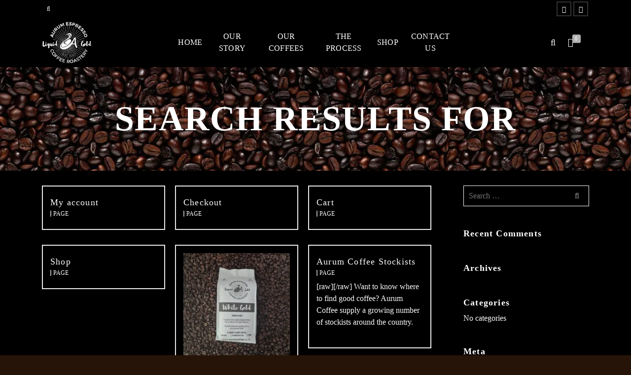

--- FILE ---
content_type: text/html; charset=UTF-8
request_url: https://www.aurumcoffee.co.nz/?s=
body_size: 13099
content:
<!DOCTYPE html><html class="no-js" lang="en-AU" itemtype="https://schema.org/SearchResultsPage" itemscope><head><script data-no-optimize="1">var litespeed_docref=sessionStorage.getItem("litespeed_docref");litespeed_docref&&(Object.defineProperty(document,"referrer",{get:function(){return litespeed_docref}}),sessionStorage.removeItem("litespeed_docref"));</script> <meta charset="UTF-8"><link rel="profile" href="https://gmpg.org/xfn/11"><meta name="viewport" content="width=device-width, initial-scale=1.0"><meta http-equiv="X-UA-Compatible" content="IE=edge"> <script type="litespeed/javascript">(function(html){html.className=html.className.replace(/\bno-js\b/,'js')})(document.documentElement)</script> <meta name='robots' content='noindex, follow' /><style>img:is([sizes="auto" i], [sizes^="auto," i]) { contain-intrinsic-size: 3000px 1500px }</style><title>You searched for  - Aurum Coffee</title><meta property="og:locale" content="en_US" /><meta property="og:type" content="article" /><meta property="og:title" content="You searched for  - Aurum Coffee" /><meta property="og:site_name" content="Aurum Coffee" /><meta name="twitter:card" content="summary_large_image" /><meta name="twitter:title" content="You searched for  - Aurum Coffee" /> <script type="application/ld+json" class="yoast-schema-graph">{"@context":"https://schema.org","@graph":[{"@type":["CollectionPage","SearchResultsPage"],"@id":"https://aurumcoffee.co.nz/?s","url":"https://aurumcoffee.co.nz/?s=","name":"You searched for - Aurum Coffee","isPartOf":{"@id":"https://aurumcoffee.co.nz/#website"},"breadcrumb":{"@id":"#breadcrumb"},"inLanguage":"en-AU"},{"@type":"BreadcrumbList","@id":"#breadcrumb","itemListElement":[{"@type":"ListItem","position":1,"name":"Home","item":"https://aurumcoffee.co.nz/"},{"@type":"ListItem","position":2,"name":"You searched for"}]},{"@type":"WebSite","@id":"https://aurumcoffee.co.nz/#website","url":"https://aurumcoffee.co.nz/","name":"Aurum Coffee","description":"Award Winning Coffee Blends Roasted and Made in Hawke's Bay","potentialAction":[{"@type":"SearchAction","target":{"@type":"EntryPoint","urlTemplate":"https://aurumcoffee.co.nz/?s={search_term_string}"},"query-input":{"@type":"PropertyValueSpecification","valueRequired":true,"valueName":"search_term_string"}}],"inLanguage":"en-AU"}]}</script> <link rel='dns-prefetch' href='//aurumcoffee.co.nz' /><link rel='dns-prefetch' href='//fonts.googleapis.com' /><link rel="alternate" type="application/rss+xml" title="Aurum Coffee &raquo; Feed" href="https://aurumcoffee.co.nz/feed/" /><link rel="alternate" type="application/rss+xml" title="Aurum Coffee &raquo; Comments Feed" href="https://aurumcoffee.co.nz/comments/feed/" /><link rel="alternate" type="application/rss+xml" title="Aurum Coffee &raquo; Search Results for &#8220;&#8221; Feed" href="https://aurumcoffee.co.nz/search/feed/rss2/" /><link data-optimized="2" rel="stylesheet" href="https://aurumcoffee.co.nz/wp-content/litespeed/css/bf98ed0e043d5f8be31530d7b0c74783.css?ver=36eb5" /><style id='classic-theme-styles-inline-css' type='text/css'>/*! This file is auto-generated */
.wp-block-button__link{color:#fff;background-color:#32373c;border-radius:9999px;box-shadow:none;text-decoration:none;padding:calc(.667em + 2px) calc(1.333em + 2px);font-size:1.125em}.wp-block-file__button{background:#32373c;color:#fff;text-decoration:none}</style><style id='global-styles-inline-css' type='text/css'>:root{--wp--preset--aspect-ratio--square: 1;--wp--preset--aspect-ratio--4-3: 4/3;--wp--preset--aspect-ratio--3-4: 3/4;--wp--preset--aspect-ratio--3-2: 3/2;--wp--preset--aspect-ratio--2-3: 2/3;--wp--preset--aspect-ratio--16-9: 16/9;--wp--preset--aspect-ratio--9-16: 9/16;--wp--preset--color--black: #000;--wp--preset--color--cyan-bluish-gray: #abb8c3;--wp--preset--color--white: #fff;--wp--preset--color--pale-pink: #f78da7;--wp--preset--color--vivid-red: #cf2e2e;--wp--preset--color--luminous-vivid-orange: #ff6900;--wp--preset--color--luminous-vivid-amber: #fcb900;--wp--preset--color--light-green-cyan: #7bdcb5;--wp--preset--color--vivid-green-cyan: #00d084;--wp--preset--color--pale-cyan-blue: #8ed1fc;--wp--preset--color--vivid-cyan-blue: #0693e3;--wp--preset--color--vivid-purple: #9b51e0;--wp--preset--color--ascend-primary: #b2b2b2;--wp--preset--color--ascend-primary-light: #c6c6c6;--wp--preset--color--very-light-gray: #eee;--wp--preset--color--very-dark-gray: #444;--wp--preset--gradient--vivid-cyan-blue-to-vivid-purple: linear-gradient(135deg,rgba(6,147,227,1) 0%,rgb(155,81,224) 100%);--wp--preset--gradient--light-green-cyan-to-vivid-green-cyan: linear-gradient(135deg,rgb(122,220,180) 0%,rgb(0,208,130) 100%);--wp--preset--gradient--luminous-vivid-amber-to-luminous-vivid-orange: linear-gradient(135deg,rgba(252,185,0,1) 0%,rgba(255,105,0,1) 100%);--wp--preset--gradient--luminous-vivid-orange-to-vivid-red: linear-gradient(135deg,rgba(255,105,0,1) 0%,rgb(207,46,46) 100%);--wp--preset--gradient--very-light-gray-to-cyan-bluish-gray: linear-gradient(135deg,rgb(238,238,238) 0%,rgb(169,184,195) 100%);--wp--preset--gradient--cool-to-warm-spectrum: linear-gradient(135deg,rgb(74,234,220) 0%,rgb(151,120,209) 20%,rgb(207,42,186) 40%,rgb(238,44,130) 60%,rgb(251,105,98) 80%,rgb(254,248,76) 100%);--wp--preset--gradient--blush-light-purple: linear-gradient(135deg,rgb(255,206,236) 0%,rgb(152,150,240) 100%);--wp--preset--gradient--blush-bordeaux: linear-gradient(135deg,rgb(254,205,165) 0%,rgb(254,45,45) 50%,rgb(107,0,62) 100%);--wp--preset--gradient--luminous-dusk: linear-gradient(135deg,rgb(255,203,112) 0%,rgb(199,81,192) 50%,rgb(65,88,208) 100%);--wp--preset--gradient--pale-ocean: linear-gradient(135deg,rgb(255,245,203) 0%,rgb(182,227,212) 50%,rgb(51,167,181) 100%);--wp--preset--gradient--electric-grass: linear-gradient(135deg,rgb(202,248,128) 0%,rgb(113,206,126) 100%);--wp--preset--gradient--midnight: linear-gradient(135deg,rgb(2,3,129) 0%,rgb(40,116,252) 100%);--wp--preset--font-size--small: 13px;--wp--preset--font-size--medium: 20px;--wp--preset--font-size--large: 36px;--wp--preset--font-size--x-large: 42px;--wp--preset--spacing--20: 0.44rem;--wp--preset--spacing--30: 0.67rem;--wp--preset--spacing--40: 1rem;--wp--preset--spacing--50: 1.5rem;--wp--preset--spacing--60: 2.25rem;--wp--preset--spacing--70: 3.38rem;--wp--preset--spacing--80: 5.06rem;--wp--preset--shadow--natural: 6px 6px 9px rgba(0, 0, 0, 0.2);--wp--preset--shadow--deep: 12px 12px 50px rgba(0, 0, 0, 0.4);--wp--preset--shadow--sharp: 6px 6px 0px rgba(0, 0, 0, 0.2);--wp--preset--shadow--outlined: 6px 6px 0px -3px rgba(255, 255, 255, 1), 6px 6px rgba(0, 0, 0, 1);--wp--preset--shadow--crisp: 6px 6px 0px rgba(0, 0, 0, 1);}:where(.is-layout-flex){gap: 0.5em;}:where(.is-layout-grid){gap: 0.5em;}body .is-layout-flex{display: flex;}.is-layout-flex{flex-wrap: wrap;align-items: center;}.is-layout-flex > :is(*, div){margin: 0;}body .is-layout-grid{display: grid;}.is-layout-grid > :is(*, div){margin: 0;}:where(.wp-block-columns.is-layout-flex){gap: 2em;}:where(.wp-block-columns.is-layout-grid){gap: 2em;}:where(.wp-block-post-template.is-layout-flex){gap: 1.25em;}:where(.wp-block-post-template.is-layout-grid){gap: 1.25em;}.has-black-color{color: var(--wp--preset--color--black) !important;}.has-cyan-bluish-gray-color{color: var(--wp--preset--color--cyan-bluish-gray) !important;}.has-white-color{color: var(--wp--preset--color--white) !important;}.has-pale-pink-color{color: var(--wp--preset--color--pale-pink) !important;}.has-vivid-red-color{color: var(--wp--preset--color--vivid-red) !important;}.has-luminous-vivid-orange-color{color: var(--wp--preset--color--luminous-vivid-orange) !important;}.has-luminous-vivid-amber-color{color: var(--wp--preset--color--luminous-vivid-amber) !important;}.has-light-green-cyan-color{color: var(--wp--preset--color--light-green-cyan) !important;}.has-vivid-green-cyan-color{color: var(--wp--preset--color--vivid-green-cyan) !important;}.has-pale-cyan-blue-color{color: var(--wp--preset--color--pale-cyan-blue) !important;}.has-vivid-cyan-blue-color{color: var(--wp--preset--color--vivid-cyan-blue) !important;}.has-vivid-purple-color{color: var(--wp--preset--color--vivid-purple) !important;}.has-black-background-color{background-color: var(--wp--preset--color--black) !important;}.has-cyan-bluish-gray-background-color{background-color: var(--wp--preset--color--cyan-bluish-gray) !important;}.has-white-background-color{background-color: var(--wp--preset--color--white) !important;}.has-pale-pink-background-color{background-color: var(--wp--preset--color--pale-pink) !important;}.has-vivid-red-background-color{background-color: var(--wp--preset--color--vivid-red) !important;}.has-luminous-vivid-orange-background-color{background-color: var(--wp--preset--color--luminous-vivid-orange) !important;}.has-luminous-vivid-amber-background-color{background-color: var(--wp--preset--color--luminous-vivid-amber) !important;}.has-light-green-cyan-background-color{background-color: var(--wp--preset--color--light-green-cyan) !important;}.has-vivid-green-cyan-background-color{background-color: var(--wp--preset--color--vivid-green-cyan) !important;}.has-pale-cyan-blue-background-color{background-color: var(--wp--preset--color--pale-cyan-blue) !important;}.has-vivid-cyan-blue-background-color{background-color: var(--wp--preset--color--vivid-cyan-blue) !important;}.has-vivid-purple-background-color{background-color: var(--wp--preset--color--vivid-purple) !important;}.has-black-border-color{border-color: var(--wp--preset--color--black) !important;}.has-cyan-bluish-gray-border-color{border-color: var(--wp--preset--color--cyan-bluish-gray) !important;}.has-white-border-color{border-color: var(--wp--preset--color--white) !important;}.has-pale-pink-border-color{border-color: var(--wp--preset--color--pale-pink) !important;}.has-vivid-red-border-color{border-color: var(--wp--preset--color--vivid-red) !important;}.has-luminous-vivid-orange-border-color{border-color: var(--wp--preset--color--luminous-vivid-orange) !important;}.has-luminous-vivid-amber-border-color{border-color: var(--wp--preset--color--luminous-vivid-amber) !important;}.has-light-green-cyan-border-color{border-color: var(--wp--preset--color--light-green-cyan) !important;}.has-vivid-green-cyan-border-color{border-color: var(--wp--preset--color--vivid-green-cyan) !important;}.has-pale-cyan-blue-border-color{border-color: var(--wp--preset--color--pale-cyan-blue) !important;}.has-vivid-cyan-blue-border-color{border-color: var(--wp--preset--color--vivid-cyan-blue) !important;}.has-vivid-purple-border-color{border-color: var(--wp--preset--color--vivid-purple) !important;}.has-vivid-cyan-blue-to-vivid-purple-gradient-background{background: var(--wp--preset--gradient--vivid-cyan-blue-to-vivid-purple) !important;}.has-light-green-cyan-to-vivid-green-cyan-gradient-background{background: var(--wp--preset--gradient--light-green-cyan-to-vivid-green-cyan) !important;}.has-luminous-vivid-amber-to-luminous-vivid-orange-gradient-background{background: var(--wp--preset--gradient--luminous-vivid-amber-to-luminous-vivid-orange) !important;}.has-luminous-vivid-orange-to-vivid-red-gradient-background{background: var(--wp--preset--gradient--luminous-vivid-orange-to-vivid-red) !important;}.has-very-light-gray-to-cyan-bluish-gray-gradient-background{background: var(--wp--preset--gradient--very-light-gray-to-cyan-bluish-gray) !important;}.has-cool-to-warm-spectrum-gradient-background{background: var(--wp--preset--gradient--cool-to-warm-spectrum) !important;}.has-blush-light-purple-gradient-background{background: var(--wp--preset--gradient--blush-light-purple) !important;}.has-blush-bordeaux-gradient-background{background: var(--wp--preset--gradient--blush-bordeaux) !important;}.has-luminous-dusk-gradient-background{background: var(--wp--preset--gradient--luminous-dusk) !important;}.has-pale-ocean-gradient-background{background: var(--wp--preset--gradient--pale-ocean) !important;}.has-electric-grass-gradient-background{background: var(--wp--preset--gradient--electric-grass) !important;}.has-midnight-gradient-background{background: var(--wp--preset--gradient--midnight) !important;}.has-small-font-size{font-size: var(--wp--preset--font-size--small) !important;}.has-medium-font-size{font-size: var(--wp--preset--font-size--medium) !important;}.has-large-font-size{font-size: var(--wp--preset--font-size--large) !important;}.has-x-large-font-size{font-size: var(--wp--preset--font-size--x-large) !important;}
:where(.wp-block-post-template.is-layout-flex){gap: 1.25em;}:where(.wp-block-post-template.is-layout-grid){gap: 1.25em;}
:where(.wp-block-columns.is-layout-flex){gap: 2em;}:where(.wp-block-columns.is-layout-grid){gap: 2em;}
:root :where(.wp-block-pullquote){font-size: 1.5em;line-height: 1.6;}</style><style id='woocommerce-inline-inline-css' type='text/css'>.woocommerce form .form-row .required { visibility: visible; }</style><!--[if lt IE]><link rel='stylesheet' id='ascend_ie_fallback-css' href='https://aurumcoffee.co.nz/wp-content/themes/ascend_premium/assets/css/ie_fallback.css' type='text/css' media='all' />
<![endif]--><style id='kadence-blocks-global-variables-inline-css' type='text/css'>:root {--global-kb-font-size-sm:clamp(0.8rem, 0.73rem + 0.217vw, 0.9rem);--global-kb-font-size-md:clamp(1.1rem, 0.995rem + 0.326vw, 1.25rem);--global-kb-font-size-lg:clamp(1.75rem, 1.576rem + 0.543vw, 2rem);--global-kb-font-size-xl:clamp(2.25rem, 1.728rem + 1.63vw, 3rem);--global-kb-font-size-xxl:clamp(2.5rem, 1.456rem + 3.26vw, 4rem);--global-kb-font-size-xxxl:clamp(2.75rem, 0.489rem + 7.065vw, 6rem);}:root {--global-palette1: #3182CE;--global-palette2: #2B6CB0;--global-palette3: #1A202C;--global-palette4: #2D3748;--global-palette5: #4A5568;--global-palette6: #718096;--global-palette7: #EDF2F7;--global-palette8: #F7FAFC;--global-palette9: #ffffff;}</style> <script type="litespeed/javascript" data-src="https://aurumcoffee.co.nz/wp-includes/js/jquery/jquery.min.js" id="jquery-core-js"></script> <script id="wc-add-to-cart-js-extra" type="litespeed/javascript">var wc_add_to_cart_params={"ajax_url":"\/wp-admin\/admin-ajax.php","wc_ajax_url":"\/?wc-ajax=%%endpoint%%","i18n_view_cart":"View cart","cart_url":"https:\/\/aurumcoffee.co.nz\/cart\/","is_cart":"","cart_redirect_after_add":"no"}</script> <script id="woocommerce-js-extra" type="litespeed/javascript">var woocommerce_params={"ajax_url":"\/wp-admin\/admin-ajax.php","wc_ajax_url":"\/?wc-ajax=%%endpoint%%","i18n_password_show":"Show password","i18n_password_hide":"Hide password"}</script> <!--[if lt IE 9]> <script type="text/javascript" src="https://aurumcoffee.co.nz/wp-content/themes/ascend_premium/assets/js/vendor/html5shiv.min.js" id="ascend-html5shiv-js"></script> <![endif]-->
<!--[if lt IE 9]> <script type="text/javascript" src="https://aurumcoffee.co.nz/wp-content/themes/ascend_premium/assets/js/vendor/respond.min.js" id="ascend-respond-js"></script> <![endif]--><link rel="https://api.w.org/" href="https://aurumcoffee.co.nz/wp-json/" /><link rel="EditURI" type="application/rsd+xml" title="RSD" href="https://aurumcoffee.co.nz/xmlrpc.php?rsd" /><meta name="generator" content="WordPress 6.7.4" /><meta name="generator" content="WooCommerce 10.3.7" /> <script type="litespeed/javascript">var light_error="The image could not be loaded.",light_of="%curr% of %total%"</script><style type="text/css" id="kt-custom-css">a, .primary-color, .postlist article .entry-content a.more-link:hover,.widget_price_filter .price_slider_amount .button, .product .product_meta a:hover, .star-rating, .above-footer-widgets a:not(.button):hover, .sidebar a:not(.button):hover, .elementor-widget-sidebar a:not(.button):hover, .footerclass a:hover, .posttags a:hover, .tagcloud a:hover, .kt_bc_nomargin #kadbreadcrumbs a:hover, #kadbreadcrumbs a:hover, .wp-pagenavi a:hover, .woocommerce-pagination ul.page-numbers li a:hover, .woocommerce-pagination ul.page-numbers li span:hover, .has-ascend-primary-color {color:#b2b2b2;} .comment-content a:not(.button):hover, .entry-content p a:not(.button):not(.select2-choice):not([data-rel="lightbox"]):hover, .kt_product_toggle_outer .toggle_grid:hover, .kt_product_toggle_outer .toggle_list:hover, .kt_product_toggle_outer .toggle_grid.toggle_active, .kt_product_toggle_outer .toggle_list.toggle_active, .product .product_meta a, .product .woocommerce-tabs .wc-tabs > li.active > a, .product .woocommerce-tabs .wc-tabs > li.active > a:hover, .product .woocommerce-tabs .wc-tabs > li.active > a:focus, #payment ul.wc_payment_methods li.wc_payment_method input[type=radio]:first-child:checked+label, .kt-woo-account-nav .woocommerce-MyAccount-navigation ul li.is-active a, a.added_to_cart, .widget_pages ul li.kt-drop-toggle > .kt-toggle-sub, .widget_categories ul li.kt-drop-toggle > .kt-toggle-sub, .widget_product_categories ul li.kt-drop-toggle > .kt-toggle-sub, .widget_recent_entries ul li a:hover ~ .kt-toggle-sub, .widget_recent_comments ul li a:hover ~ .kt-toggle-sub, .widget_archive ul li a:hover ~ .kt-toggle-sub, .widget_pages ul li a:hover ~ .kt-toggle-sub, .widget_categories ul li a:hover ~ .kt-toggle-sub, .widget_meta ul li a:hover ~ .kt-toggle-sub, .widget_product_categories ul li a:hover ~ .kt-toggle-sub,.kt-tabs.kt-tabs-style2 > li > a:hover, .kt-tabs > li.active > a, .kt-tabs > li.active > a:hover, .kt-tabs > li.active > a:focus, .kt_bc_nomargin #kadbreadcrumbs a:hover, #kadbreadcrumbs a:hover, .footerclass .menu li a:hover, .widget_recent_entries ul li a:hover, .posttags a:hover, .tagcloud a:hover,.widget_recent_comments ul li a:hover, .widget_archive ul li a:hover, .widget_pages ul li a:hover, .widget_categories ul li a:hover, .widget_meta ul li a:hover, .widget_product_categories ul li a:hover, .box-icon-item .icon-container .icon-left-highlight,.box-icon-item .icon-container .icon-right-highlight, .widget_pages ul li.current-cat > a, .widget_categories ul li.current-cat > a, .widget_product_categories ul li.current-cat > a, #payment ul.wc_payment_methods li.wc_payment_method input[type=radio]:first-child:checked + label:before, .wp-pagenavi .current, .wp-pagenavi a:hover, .kt-mobile-header-toggle .kt-extras-label.header-underscore-icon, .woocommerce-pagination ul.page-numbers li a.current, .woocommerce-pagination ul.page-numbers li span.current, .woocommerce-pagination ul.page-numbers li a:hover, .woocommerce-pagination ul.page-numbers li span:hover, .widget_layered_nav ul li.chosen a, .widget_layered_nav_filters ul li a, .widget_rating_filter ul li.chosen a, .variations .kad_radio_variations label.selectedValue, .variations .kad_radio_variations label:hover{border-color:#b2b2b2;} .kt-header-extras span.kt-cart-total, .btn, .button, .submit, button, input[type="submit"], .portfolio-loop-image-container .portfolio-hover-item .portfolio-overlay-color, .kt_product_toggle_outer .toggle_grid.toggle_active, .kt_product_toggle_outer .toggle_list.toggle_active, .product .woocommerce-tabs .wc-tabs > li.active > a, .product .woocommerce-tabs .wc-tabs > li.active > a:hover, .product .woocommerce-tabs .wc-tabs > li.active > a:focus, .product .woocommerce-tabs .wc-tabs:before, .woocommerce-info, .woocommerce-message, .woocommerce-noreviews, p.no-comments, .widget_pages ul li ul li.current-cat > a:before, .widget_categories ul li ul li.current-cat > a:before, .widget_product_categories ul li ul li.current-cat > a:before, .widget_pages ul li ul li a:hover:before, .widget_categories ul li ul li a:hover:before, .widget_product_categories ul li ul li a:hover:before, .kadence_recent_posts a.posts_widget_readmore:hover:before, .kt-accordion > .panel h5:after, .kt-tabs:before, .image_menu_overlay, .kadence_social_widget a:hover, .kt-tabs > li.active > a, .kt-tabs > li.active > a:hover, .kt-tabs > li.active > a:focus, .widget_pages ul li.current-cat > .count, .widget_categories ul li.current-cat > .count, .widget_product_categories ul li.current-cat > .count, .widget_recent_entries ul li a:hover ~ .count, .widget_recent_comments ul li a:hover ~ .count, .widget_archive ul li a:hover ~ .count, .widget_pages ul li a:hover ~ .count, .widget_categories ul li a:hover ~ .count, .widget_meta ul li a:hover ~ .count, .widget_product_categories ul li a:hover ~ .count, #payment ul.wc_payment_methods li.wc_payment_method input[type=radio]:first-child:checked + label:before, .select2-results .select2-highlighted, .wp-pagenavi .current, .kt-header-extras span.kt-cart-total, .kt-mobile-header-toggle span.kt-cart-total, .woocommerce-pagination ul.page-numbers li a.current, .woocommerce-pagination ul.page-numbers li span.current,.widget_price_filter .ui-slider .ui-slider-handle, .widget_layered_nav ul li.chosen span.count, .widget_layered_nav_filters ul li span.count, .variations .kad_radio_variations label.selectedValue, .box-icon-item .menu-icon-read-more .read-more-highlight, .select2-container--default .select2-results__option--highlighted[aria-selected], p.demo_store, .has-ascend-primary-background-color {background:#b2b2b2;}@media (max-width: 767px){.filter-set li a.selected {background:#b2b2b2;}} .has-ascend-primary-light-color {color:#c6c6c6} .has-ascend-primary-light-background-color{ background-color: #c6c6c6}.kad-header-height {height:100px;}.kt-header-layout-center-menu .kad-center-header.kt-header-flex-item {padding-left:24%; padding-right:24%;}.kad-topbar-height {min-height:36px;}.kad-mobile-header-height {height:60px;}#wrapper .footerclass .footer-widget-title span, body.body-style-bubbled #wrapper .footerclass .footer-widget-title span{background: transparent;} .footerclass .footer-widget-title:before {top:100%;}.titleclass .entry-title{font-size:70px;}@media (max-width: 768px) {.titleclass .entry-title{font-size:30px;}}.titleclass .subtitle{font-size:40px;}@media (max-width: 768px) {.titleclass .subtitle{font-size:20px;}}.titleclass .page-header  {height:210px;}@media (max-width: 768px) {.titleclass .page-header {height:195px;}}.product_item .product_archive_title {min-height:20px;}.second-navclass .sf-menu>li:after {background:#fff;}.kt-header-extras .kadence_social_widget a, .mobile-header-container .kt-mobile-header-toggle button {color:#ffffff;} button.mobile-navigation-toggle .kt-mnt span {background:#ffffff;} .kt-header-extras .kadence_social_widget a:hover{color:#fff;}.pop-modal-body .kt-woo-account-nav .kad-customer-name h5, .pop-modal-body .kt-woo-account-nav a, .pop-modal-body ul.product_list_widget li a:not(.remove), .pop-modal-body ul.product_list_widget {color:#fff;} .kt-mobile-menu form.search-form input[type="search"]::-webkit-input-placeholder {color:#fff;}.kt-mobile-menu form.search-form input[type="search"]:-ms-input-placeholder {color:#fff;}.kt-mobile-menu form.search-form input[type="search"]::-moz-placeholder {color:#fff;}.page-header {text-align:center;}.kt-header-extras #kad-head-cart-popup ul a:not(.remove), .kt-header-extras #kad-head-cart-popup ul .quantity, .kt-header-extras #kad-head-cart-popup ul li.empty, .kad-header-menu-inner .kt-header-extras .kt-woo-account-nav h5, .kad-relative-vertical-content .kt-header-extras .kt-woo-account-nav h5 {color:#444;}.products.kt-content-carousel .product_item {margin-bottom:0;} .product_item .button {opacity: 1;}.product_item .product_action_wrap {opacity: 1;visibility: visible; position: relative; bottom: 0;} .product_item:hover .product_action_wrap:before{display:none;}.titleclass .entry-title, .titleclass .top-contain-title {text-transform:uppercase;}.titleclass .subtitle {text-transform:uppercase;}.container-fullwidth .entry-content .aligncenter[class^=wp-block] { max-width:1140px}/* 1.0 HEADER
    2.0 WOOCOMMERCE
    3.0 FOOTER 
    4.0 CONTACT
*/


/* 1.0 HEADER */
.home .kt-header-position-above #logo a .ascend-logo{
display:none;
}

.home #content {
padding-top: 0px;
}

/* 2.0 WOOCOMMERCE */
.product-quantity input[type=number], .quantity.buttons_added input[type=number] {
  color: #fff;
}

table.cart td.product-name a {
    color: #fff;
}

input[type=text], input[type=email], input[type=password], input[type=url], input[type=tel], input[type=number], input[type=search], select, textarea {
    border: 1px solid #fff;
}

.archive .product_item .price {
    color: #000;
}

#payment ul.wc_payment_methods li.wc_payment_method>label:before {
    border: 1px solid rgba(555,555,555,.8);
}

input[type=text], input[type=email], input[type=password], input[type=url], input[type=tel], input[type=number], input[type=search], select, textarea {
    color: #fff;
}

.single-product select {
    color: #000;
}

/* 3.0 FOOTER */
.footerclass {
    border-top: solid #fff 1px;
}

/* 4.0 CONTACT */
.with_frm_style .frm_top_container .frm_primary_label, .with_frm_style .frm_hidden_container .frm_primary_label, .with_frm_style .frm_pos_top {
    color: #fff;
}

.frm_style_formidable-style.with_frm_style .frm_submit button {
    background: #b2b2b2;
    border-color: #b2b2b2;
}</style><noscript><style>.woocommerce-product-gallery{ opacity: 1 !important; }</style></noscript><style type="text/css">.recentcomments a{display:inline !important;padding:0 !important;margin:0 !important;}</style><style type="text/css" id="wp-custom-css">.mfp-wrap.mfp-auto-cursor.sldr-menu-animi.sldr-align-left.mfp-slide.mfp-ready {
    background: #000 !important;
}
/* ===== FULL OVERLAY WRAPPER ===== */
.mfp-wrap.sldr-menu-animi.sldr-align-left.mfp-slide.mfp-ready {
  position: fixed !important;
  top: 0 !important;
  left: 0 !important;
  width: 100% !important;
  height: 100vh !important;
  display: flex;
  justify-content: flex-start;
  align-items: stretch;
  z-index: 999999;
  overflow: hidden;
  box-sizing: border-box; /* ensure padding/border do not add width */
}

/* Prevent background scroll when menu open */
body.mfp-open {
  overflow: hidden !important;
  position: fixed !important;
  width: 100%;
}

/* ===== LEFT SIDE: MENU PANEL (85%) ===== */
.kt-mobile-menu,
.mag-pop-sldr.mfp-with-anim {
  flex: 0 0 90%;
  max-width: 90%;
  height: 100vh !important;
  overflow-y: auto;
  background: #000; /* black menu panel */
  color: #fff;
  padding: 20px;
  box-sizing: border-box;
  z-index: 1000000;
  position: fixed !important;
  top: 0 !important;
  left: 0 !important;
  transform: translateX(0) !important;
}

/* ===== RIGHT SIDE: CLOSE AREA (15%) ===== */
.sldr-close-container {
  flex: 0 0 10%;
  max-width: 10%;
  background: #000;
  display: flex;
  align-items: flex-start;
  justify-content: center;
  padding-top: 20px;
  z-index: 1000001 !important;
  cursor: pointer;
  position: fixed !important;
  top: 0 !important;
  right: 0 !important;
  height: 100vh;
  box-sizing: border-box;
}

/* ===== CLOSE BUTTON ===== */
.sldr-close {
  position: relative;
  display: block !important;
  background: #000;
  border: none;
  cursor: pointer;
  width: 35px;
  height: 35px;
  z-index: 1000002 !important;
}

/* Create visible white "X" lines */
.sldr-close span {
  position: absolute;
  top: 50%;
  left: 50%;
  width: 30px;
  height: 3px;
  background: #fff;
  transform-origin: center;
  transition: none; /* remove animation */
}

/* Rotate lines to make an X */
.sldr-close span:nth-child(1) {
  transform: translate(-50%, -50%) rotate(45deg);
}
.sldr-close span:nth-child(2) {
  transform: translate(-50%, -50%) rotate(-45deg);
}
.sldr-close span:nth-child(3) {
  display: none;
}

/* Hover color change */
.sldr-close:hover span {
  background: #c19a6b;
}


.mfp-ready.sldr-align-left .sldr-close-container{
	height:100vh;
	background:#000;
}</style><style type="text/css" title="dynamic-css" class="options-output">.topbarclass{font-size:12px;}.titleclass{background-color:#444;background-size:cover;background-image:url('https://aurumcoffee.co.nz/wp-content/uploads/2020/12/aurum-coffee-header-image1.jpg');}.titleclass .top-contain-title{color:#ffffff;}.titleclass .subtitle, .titleclass .page-header-inner #kadbreadcrumbs, .titleclass .page-header-inner #kadbreadcrumbs a{color:#ffffff;}.product_item .product_archive_title{font-family:"Source Sans Pro";text-transform:none;line-height:20px;letter-spacing:1.2px;font-weight:600;font-style:normal;color:#444444;font-size:15px;}.kad-topbar-flex-item, .kad-topbar-flex-item a, .kad-topbar-flex-item .kadence_social_widget a, .topbarclass .kt-woo-account-nav .kad-customer-name h5, .topbarclass .kt-mini-cart-refreash .total, #topbar .kt-header-extras p.woocommerce-mini-cart__empty-message{color:#ffffff;}.contentclass, .above-footer-widgets .widget-title span, .footer-widget-title span, .kt-title span, .sidebar .widget-title span{background-color:#000000;}.topbarclass, .topbarclass .sf-menu ul {background-color:#000000;}.headerclass, .mobile-headerclass, .kad-fixed-vertical-background-area{background-color:#000000;}.footerclass, .footerclass .footer-widget-title span, body.body-style-bubbled .footerclass .footer-widget-title span{background-color:#000000;background-image:url('https://aurumcoffee.co.nz/wp-content/uploads/2020/12/aurum-coffee-dark-footer.jpg');}body{background-color:#261408;}h1, .h1class{font-family:"Source Sans Pro";line-height:40px;letter-spacing:1.2px;font-weight:600;font-style:normal;color:#ffffff;font-size:40px;}h2, .h2class{font-family:"Source Sans Pro";line-height:40px;letter-spacing:1.2px;font-weight:400;font-style:normal;color:#ffffff;font-size:32px;}h3{font-family:"Source Sans Pro";line-height:40px;letter-spacing:1.2px;font-weight:400;font-style:normal;color:#ffffff;font-size:28px;}h4{font-family:"Source Sans Pro";line-height:40px;letter-spacing:1.2px;font-weight:400;font-style:normal;color:#ffffff;font-size:24px;}h5{font-family:"Source Sans Pro";line-height:24px;letter-spacing:1.2px;font-weight:normal;font-style:normal;color:#ffffff;font-size:18px;}.titleclass .subtitle{font-family:"Source Sans Pro";letter-spacing:1.2px;font-weight:400;font-style:normal;}body{font-family:"Source Sans Pro";line-height:24px;letter-spacing:0px;font-weight:400;font-style:normal;color:#ffffff;font-size:16px;}.nav-main ul.sf-menu > li > a, .kad-header-menu-inner .kt-header-extras ul.sf-menu > li > a, .kad-header-menu-inner .kt-header-extras .kt-extras-label [class*="kt-icon-"], .kt-header-extras .sf-vertical > li > a{font-family:"Source Sans Pro";text-transform:uppercase;line-height:24px;letter-spacing:.2px;font-weight:400;font-style:normal;color:#ffffff;font-size:16px;}.nav-main ul.sf-menu > li > a:hover, .nav-main ul.sf-menu > li.sfHover > a, .kt-header-extras .sf-vertical > li > a:hover{color:#ffffff;}button.mobile-navigation-toggle:hover .kt-mnt span{background:#ffffff;}.nav-main ul.sf-menu > li.current-menu-item > a{color:#ffffff;}.second-navclass .sf-menu > li > a{font-family:"Source Sans Pro";text-transform:uppercase;line-height:24px;letter-spacing:.2px;font-weight:400;font-style:normal;color:#fff;font-size:18px;}.nav-main ul.sf-menu ul a, .second-navclass ul.sf-menu ul a, .kad-header-menu-inner .kt-header-extras .kt-woo-account-nav a, .kad-relative-vertical-content .kt-header-extras .kt-woo-account-nav a, .kt-header-extras p.woocommerce-mini-cart__empty-message{line-height:24px;letter-spacing:.2px;color:#444;font-size:16px;}.nav-main ul.sf-menu ul a:hover, .nav-main ul.sf-menu > li:not(.kt-lgmenu) ul li.sfHover > a, .nav-main ul.sf-menu ul li.current-menu-item > a, .second-navclass ul.sf-menu ul a:hover, .second-navclass ul.sf-menu li:not(.kt-lgmenu) ul li.sfHover > a, .second-navclass ul.sf-menu ul li.current-menu-item > a, .kad-header-menu-inner .kt-header-extras .kt-woo-account-nav a:hover, body.woocommerce-account .kad-header-menu-inner .kt-header-extras .kt-woo-account-nav li.is-active a, .kad-relative-vertical-content  .kt-header-extras .kt-woo-account-nav a:hover, body.woocommerce-account .kad-relative-vertical-content  .kt-header-extras .kt-woo-account-nav li.is-active a{color:#000000;}.kad-mobile-nav li a, .kad-mobile-nav li,.kt-mobile-menu form.search-form input[type="search"].search-field, .kt-mobile-menu form.search-form .search-submit,.mfp-slide #kt-mobile-account, .mfp-slide #kt-mobile-cart{font-family:"Source Sans Pro";text-transform:uppercase;line-height:20px;letter-spacing:.2px;font-weight:400;font-style:normal;color:#fff;font-size:16px;}</style></head><body class="search search-results wp-embed-responsive theme-ascend_premium woocommerce-no-js kad-header-position-above kt-showsub-indicator kt-topbar-enabled  body-style-normal none-trans-header not_ie"><div id="wrapper" class="container"><header id="kad-header-menu" class="headerclass-outer kt-header-position-above kt-header-layout-center-menu clearfix" data-sticky="none" data-shrink="0" data-start-height="100" data-shrink-height="100"><div class="outside-top-headerclass"><div class="kad-header-topbar-primary-outer"><div id="topbar" class="topbarclass"><div class="container kad-topbar-height topbar-flex"><div class="kt-topbar-left"><div class="kad-topbar-flex-item kad-topbar-search kad-topbar-item-left"><ul class="sf-menu"><li>
<a class="kt-menu-search-btn kt-pop-modal" data-mfp-src="#kt-extras-modal-search" href="https://aurumcoffee.co.nz/?s="><div class="kt-extras-label">
<i class="kt-icon-search"></i></div>
</a></li></ul></div></div><div class="kt-topbar-right"><div class="kad-topbar-flex-item kad-topbar-widget-area kad-topbar-item-right"><div id="widget_kadence_social-2" class="widget-1 widget-first kt-below-lg-widget-area widget_kadence_social"><div class="widget-inner"><div class="kadence_social_widget  clearfix"><a href="http://www.facebook.com/pages/Aurum-Espresso-Coffee-Roastery/112251145525703?ref=ts&#038;fref=ts" class="facebook_link" rel="noopener" target="_blank" data-toggle="tooltip" data-placement="top" data-original-title="Facebook" aria-label="Facebook"><i class="kt-icon-facebook"></i></a><a href="https://twitter.com/AurumCoffee" class="twitter_link" rel="noopener" target="_blank" data-toggle="tooltip" data-placement="top" data-original-title="X" aria-label="X"><i class="kt-icon-twitter"></i></a></div></div></div></div></div></div></div><div class="outside-headerclass"><div class="kad-header-menu-outer headerclass"><div class="kad-header-menu-inner container"><div class="kad-header-flex kad-header-height"><div class="kad-left-header kt-header-flex-item"><div id="logo" class="logocase kad-header-height"><a class="brand logofont" href="https://aurumcoffee.co.nz/"><img src="https://aurumcoffee.co.nz/wp-content/uploads/2020/12/Aurum-Coffee-Apparel-Logo-White-300x282.png" width="300" height="282" srcset="https://aurumcoffee.co.nz/wp-content/uploads/2020/12/Aurum-Coffee-Apparel-Logo-White-300x282.png 300w, https://aurumcoffee.co.nz/wp-content/uploads/2020/12/Aurum-Coffee-Apparel-Logo-White-600x564.png 600w, https://aurumcoffee.co.nz/wp-content/uploads/2020/12/Aurum-Coffee-Apparel-Logo-White-768x722.png 768w, https://aurumcoffee.co.nz/wp-content/uploads/2020/12/Aurum-Coffee-Apparel-Logo-White-200x188.png 200w, https://aurumcoffee.co.nz/wp-content/uploads/2020/12/Aurum-Coffee-Apparel-Logo-White-100x94.png 100w, https://aurumcoffee.co.nz/wp-content/uploads/2020/12/Aurum-Coffee-Apparel-Logo-White.png 800w" sizes="(max-width: 300px) 100vw, 300px" class="ascend-logo" style="max-height:282px" alt="Aurum Coffee"></a></div></div><div class="kad-center-header kt-header-flex-item"><nav class="nav-main clearfix"><ul id="menu-main-menu" class="sf-menu sf-menu-normal"><li class="menu-item menu-item-type-post_type menu-item-object-page menu-item-home menu-item-1036"><a href="https://aurumcoffee.co.nz/">Home</a></li><li class="menu-item menu-item-type-post_type menu-item-object-page menu-item-1043"><a href="https://aurumcoffee.co.nz/about-us/">Our Story</a></li><li class="menu-item menu-item-type-post_type menu-item-object-page menu-item-1040"><a href="https://aurumcoffee.co.nz/our-coffees/">Our Coffees</a></li><li class="menu-item menu-item-type-post_type menu-item-object-page menu-item-1042"><a href="https://aurumcoffee.co.nz/the-aurum-coffee-process/">The Process</a></li><li class="menu-item menu-item-type-post_type menu-item-object-page menu-item-1041"><a href="https://aurumcoffee.co.nz/shop/">Shop</a></li><li class="menu-item menu-item-type-post_type menu-item-object-page menu-item-1039"><a href="https://aurumcoffee.co.nz/contact-us/">Contact Us</a></li></ul></nav></div><div class="kad-right-header kt-header-flex-item"><div class="kt-header-extras clearfix"><ul class="sf-menu sf-menu-normal "><li class="menu-search-icon-kt">
<a class="kt-menu-search-btn kt-pop-modal" data-mfp-src="#kt-extras-modal-search" aria-label="Search" href="https://aurumcoffee.co.nz/?s=">
<span class="kt-extras-label">
<i class="kt-icon-search"></i>									</span>
</a></li><li class="menu-cart-icon-kt sf-dropdown">
<a class="menu-cart-btn" href="https://aurumcoffee.co.nz/cart/">
<span class="kt-extras-label">
<i class="kt-icon-bag"></i><span class="kt-cart-total">0</span></span>
</a><ul id="kad-head-cart-popup" class="sf-dropdown-menu kad-head-cart-popup"><li class="kt-mini-cart-refreash"><p class="woocommerce-mini-cart__empty-message">No products in the cart.</p></li></ul></li></ul></div></div></div></div></div></div></div></div></header><div id="kad-mobile-banner" class="banner mobile-headerclass" data-mobile-header-sticky="1"><div class="container mobile-header-container kad-mobile-header-height"><div class="kad-mobile-menu-flex-item kad-mobile-header-height kt-mobile-header-toggle kad-mobile-menu-left">
<button class="mobile-navigation-toggle kt-sldr-pop-modal" rel="nofollow" aria-label="Navigation" data-mfp-src="#kt-mobile-menu" data-pop-sldr-direction="left" data-pop-sldr-class="sldr-menu-animi">
<span class="kt-mnt">
<span></span>
<span></span>
<span></span>
</span>
</button></div><div id="mobile-logo" class="logocase kad-mobile-header-height kad-mobile-logo-left"><a class="brand logofont" href="https://aurumcoffee.co.nz/"><img src="https://aurumcoffee.co.nz/wp-content/uploads/2020/12/Aurum-Coffee-Apparel-Logo-White-100x94.png" width="100" height="94" srcset="https://aurumcoffee.co.nz/wp-content/uploads/2020/12/Aurum-Coffee-Apparel-Logo-White-100x94.png 100w, https://aurumcoffee.co.nz/wp-content/uploads/2020/12/Aurum-Coffee-Apparel-Logo-White-600x564.png 600w, https://aurumcoffee.co.nz/wp-content/uploads/2020/12/Aurum-Coffee-Apparel-Logo-White-300x282.png 300w, https://aurumcoffee.co.nz/wp-content/uploads/2020/12/Aurum-Coffee-Apparel-Logo-White-768x722.png 768w, https://aurumcoffee.co.nz/wp-content/uploads/2020/12/Aurum-Coffee-Apparel-Logo-White-200x188.png 200w, https://aurumcoffee.co.nz/wp-content/uploads/2020/12/Aurum-Coffee-Apparel-Logo-White.png 800w" sizes="(max-width: 100px) 100vw, 100px" class="ascend-mobile-logo" alt="Aurum Coffee" ></a></div></div></div><div id="inner-wrap" class="wrap clearfix contentclass hfeed" role="document"><div id="pageheader" class="titleclass post-header-area  kt_bc_not_active" style="    "><div class="header-color-overlay"></div><div class="container"><div class="page-header" style=""><div class="page-header-inner"><h1 style="" class="page_head_title top-contain-title entry-title" itemprop="name" data-max-size="70" data-min-size="30">Search Results for</h1></div></div></div></div><div class="container kt-woo-messages-none-woo-pages"><div class="woocommerce"></div></div><div id="content" class="container"><div class="row"><div class="main col-lg-9 col-md-8 kt-sidebar kt-sidebar-right " id="ktmain" role="main"><div class="clearfix search-archive rowtight init-isotope-intrinsic"  data-iso-selector=".s_item" data-iso-style="masonry"><div class="col-xxl-3 col-xl-4 col-md-4 col-sm-4 col-xs-6 col-ss-12 s_item"><article id="post-18" class="search_results_item postclass kt_item_fade_in grid_item"><div class="postcontent"><header>
<a href="https://aurumcoffee.co.nz/my-account/"><h5 class="entry-title">My account</h5>
</a>
<span class="kt_search_post_type">
Page	            </span></header><div class="entry-content"></div></div></article></div><div class="col-xxl-3 col-xl-4 col-md-4 col-sm-4 col-xs-6 col-ss-12 s_item"><article id="post-17" class="search_results_item postclass kt_item_fade_in grid_item"><div class="postcontent"><header>
<a href="https://aurumcoffee.co.nz/checkout/"><h5 class="entry-title">Checkout</h5>
</a>
<span class="kt_search_post_type">
Page	            </span></header><div class="entry-content"></div></div></article></div><div class="col-xxl-3 col-xl-4 col-md-4 col-sm-4 col-xs-6 col-ss-12 s_item"><article id="post-16" class="search_results_item postclass kt_item_fade_in grid_item"><div class="postcontent"><header>
<a href="https://aurumcoffee.co.nz/cart/"><h5 class="entry-title">Cart</h5>
</a>
<span class="kt_search_post_type">
Page	            </span></header><div class="entry-content"></div></div></article></div><div class="col-xxl-3 col-xl-4 col-md-4 col-sm-4 col-xs-6 col-ss-12 s_item"><article id="post-15" class="search_results_item postclass kt_item_fade_in grid_item"><div class="postcontent"><header>
<a href="https://aurumcoffee.co.nz/shop/"><h5 class="entry-title">Shop</h5>
</a>
<span class="kt_search_post_type">
Page	            </span></header><div class="entry-content"></div></div></article></div><div class="col-xxl-3 col-xl-4 col-md-4 col-sm-4 col-xs-6 col-ss-12 s_item"><article id="post-656" class="search_results_item postclass kt_item_fade_in grid_item">
<a href="https://aurumcoffee.co.nz/product/white-gold/" class="imghoverclass img-margin-center"><div class="kt-intrinsic" style="padding-bottom:100%;"><div itemprop="image" itemscope itemtype="http://schema.org/ImageObject"><img width="360" height="360" src="https://aurumcoffee.co.nz/wp-content/uploads/2020/12/white-gold-scaled-360x360.jpg" srcset="https://aurumcoffee.co.nz/wp-content/uploads/2020/12/white-gold-scaled-360x360.jpg 360w, https://aurumcoffee.co.nz/wp-content/uploads/2020/12/white-gold-scaled-300x300.jpg 300w, https://aurumcoffee.co.nz/wp-content/uploads/2020/12/white-gold-scaled-100x100.jpg 100w, https://aurumcoffee.co.nz/wp-content/uploads/2020/12/white-gold-scaled-600x600.jpg 600w, https://aurumcoffee.co.nz/wp-content/uploads/2020/12/white-gold-1024x1024.jpg 1024w, https://aurumcoffee.co.nz/wp-content/uploads/2020/12/white-gold-150x150.jpg 150w, https://aurumcoffee.co.nz/wp-content/uploads/2020/12/white-gold-768x768.jpg 768w, https://aurumcoffee.co.nz/wp-content/uploads/2020/12/white-gold-1536x1536.jpg 1536w, https://aurumcoffee.co.nz/wp-content/uploads/2020/12/white-gold-2048x2048.jpg 2048w, https://aurumcoffee.co.nz/wp-content/uploads/2020/12/white-gold-scaled-720x720.jpg 720w, https://aurumcoffee.co.nz/wp-content/uploads/2020/12/white-gold-scaled-920x920.jpg 920w, https://aurumcoffee.co.nz/wp-content/uploads/2020/12/white-gold-scaled-460x460.jpg 460w" sizes="(max-width: 360px) 100vw, 360px"  class="" itemprop="contentUrl" alt=""><meta itemprop="url" content="https://aurumcoffee.co.nz/wp-content/uploads/2020/12/white-gold-scaled-360x360.jpg"><meta itemprop="width" content="360px"><meta itemprop="height" content="360px"></div></div>
</a><div class="postcontent"><header>
<a href="https://aurumcoffee.co.nz/product/white-gold/"><h5 class="entry-title">White Gold</h5>
</a>
<span class="kt_search_post_type">
Product	            </span></header><div class="entry-content"><p>“Espresso Blend” A popular dense blend. Balanced from top to bottom with great flavours. Moorish sharpness heading into a very smooth finish. A smart and busy coffee.&hellip; <a class="kt-excerpt-readmore more-link" href="https://aurumcoffee.co.nz/product/white-gold/" aria-label="White Gold">Read More</a></p></div></div></article></div><div class="col-xxl-3 col-xl-4 col-md-4 col-sm-4 col-xs-6 col-ss-12 s_item"><article id="post-472" class="search_results_item postclass kt_item_fade_in grid_item"><div class="postcontent"><header>
<a href="https://aurumcoffee.co.nz/aurum-coffee-stockists/"><h5 class="entry-title">Aurum Coffee Stockists</h5>
</a>
<span class="kt_search_post_type">
Page	            </span></header><div class="entry-content"><p>[raw][/raw] Want to know where to find good coffee? Aurum Coffee supply a growing number of stockists around the country.</p></div></div></article></div><div class="col-xxl-3 col-xl-4 col-md-4 col-sm-4 col-xs-6 col-ss-12 s_item"><article id="post-264" class="search_results_item postclass kt_item_fade_in grid_item"><div class="postcontent"><header>
<a href="https://aurumcoffee.co.nz/the-aurum-coffee-process/"><h5 class="entry-title">The Aurum Coffee Process</h5>
</a>
<span class="kt_search_post_type">
Page	            </span></header><div class="entry-content"><p>Want to know the secret to good coffee? At Aurum Coffee we follow a strict process to ensure the perfect roast each and every batch. Aurum Coffee are preveyors of fine coffee, our philosophy is to select only premium grades of &hellip; <a class="kt-excerpt-readmore more-link" href="https://aurumcoffee.co.nz/the-aurum-coffee-process/" aria-label="The Aurum Coffee Process">Read More</a></p></div></div></article></div><div class="col-xxl-3 col-xl-4 col-md-4 col-sm-4 col-xs-6 col-ss-12 s_item"><article id="post-261" class="search_results_item postclass kt_item_fade_in grid_item"><div class="postcontent"><header>
<a href="https://aurumcoffee.co.nz/our-coffees/"><h5 class="entry-title">Our Coffees</h5>
</a>
<span class="kt_search_post_type">
Page	            </span></header><div class="entry-content"><p>White Gold &#8220;Espresso Blend&#8221; A popular dense blend. Balanced from top to bottom with great flavours. Moorish sharpness heading into a very smooth finish. A smart and busy coffee. 18ct Wow! Here is a very rich blend. Earthy, with an &hellip; <a class="kt-excerpt-readmore more-link" href="https://aurumcoffee.co.nz/our-coffees/" aria-label="Our Coffees">Read More</a></p></div></div></article></div><div class="col-xxl-3 col-xl-4 col-md-4 col-sm-4 col-xs-6 col-ss-12 s_item"><article id="post-19" class="search_results_item postclass kt_item_fade_in grid_item">
<a href="https://aurumcoffee.co.nz/gallery/" class="imghoverclass img-margin-center"><div class="kt-intrinsic" style="padding-bottom:150%;"><div itemprop="image" itemscope itemtype="http://schema.org/ImageObject"><img width="360" height="540" src="https://aurumcoffee.co.nz/wp-content/uploads/2023/05/Lychelle-Aurum-Coffee-360x540.jpg" srcset="https://aurumcoffee.co.nz/wp-content/uploads/2023/05/Lychelle-Aurum-Coffee-360x540.jpg 360w, https://aurumcoffee.co.nz/wp-content/uploads/2023/05/Lychelle-Aurum-Coffee-600x900.jpg 600w, https://aurumcoffee.co.nz/wp-content/uploads/2023/05/Lychelle-Aurum-Coffee-200x300.jpg 200w, https://aurumcoffee.co.nz/wp-content/uploads/2023/05/Lychelle-Aurum-Coffee-683x1024.jpg 683w, https://aurumcoffee.co.nz/wp-content/uploads/2023/05/Lychelle-Aurum-Coffee-768x1152.jpg 768w, https://aurumcoffee.co.nz/wp-content/uploads/2023/05/Lychelle-Aurum-Coffee-1024x1536.jpg 1024w, https://aurumcoffee.co.nz/wp-content/uploads/2023/05/Lychelle-Aurum-Coffee-1366x2048.jpg 1366w, https://aurumcoffee.co.nz/wp-content/uploads/2023/05/Lychelle-Aurum-Coffee-720x1080.jpg 720w, https://aurumcoffee.co.nz/wp-content/uploads/2023/05/Lychelle-Aurum-Coffee.jpg 1667w" sizes="(max-width: 360px) 100vw, 360px"  class="" itemprop="contentUrl" alt=""><meta itemprop="url" content="https://aurumcoffee.co.nz/wp-content/uploads/2023/05/Lychelle-Aurum-Coffee-360x540.jpg"><meta itemprop="width" content="360px"><meta itemprop="height" content="540px"></div></div>
</a><div class="postcontent"><header>
<a href="https://aurumcoffee.co.nz/gallery/"><h5 class="entry-title">Aurum Coffee Gallery</h5>
</a>
<span class="kt_search_post_type">
Page	            </span></header><div class="entry-content"></div></div></article></div><div class="col-xxl-3 col-xl-4 col-md-4 col-sm-4 col-xs-6 col-ss-12 s_item"><article id="post-711" class="search_results_item postclass kt_item_fade_in grid_item"><div class="postcontent"><header>
<a href="https://aurumcoffee.co.nz/about-us/"><h5 class="entry-title">The Aurum Coffee Story</h5>
</a>
<span class="kt_search_post_type">
Page	            </span></header><div class="entry-content"><p>Welcome to Aurum Coffee.&nbsp;We’ve been brewing and serving award winning coffee blends locally roasted in Hawke’s Bay since 2007 Aurum Coffee was established in 2007 and first opened it’s doors on November 27 of that year. In those early years &hellip; <a class="kt-excerpt-readmore more-link" href="https://aurumcoffee.co.nz/about-us/" aria-label="The Aurum Coffee Story">Read More</a></p></div></div></article></div></div><div class="scroller-status"><div class="loader-ellips infinite-scroll-request"><span class="loader-ellips__dot"></span><span class="loader-ellips__dot"></span><span class="loader-ellips__dot"></span><span class="loader-ellips__dot"></span></div></div><div class="wp-pagenavi"><span aria-label="Page 1" aria-current="page" class="page-numbers current">1</span>
<a aria-label="Page 2" class="page-numbers" href="https://aurumcoffee.co.nz/page/2/?s">2</a>
<a aria-label="Page 3" class="page-numbers" href="https://aurumcoffee.co.nz/page/3/?s">3</a>
<a class="next page-numbers" href="https://aurumcoffee.co.nz/page/2/?s"><i class="kt-icon-chevron-right"></i></a></div></div><aside id="ktsidebar" class="col-lg-3 col-md-4 kt-sidebar-container kad-sidebar"><div class="sidebar"><section id="search-2" class="widget-1 widget-first widget widget_search"><div class="widget-inner"><form role="search" method="get" class="search-form" action="https://aurumcoffee.co.nz/">
<label>
<span class="screen-reader-text">Search for:</span>
<input type="search" class="search-field" placeholder="Search &hellip;" value="" name="s" />
</label>
<button type="submit" class="search-submit search-icon">
<i class="kt-icon-search"></i>	</button></form></div></section><section id="recent-comments-2" class="widget-3 widget widget_recent_comments"><div class="widget-inner"><h4 class="widget-title"><span>Recent Comments</span></h4><ul id="recentcomments"></ul></div></section><section id="archives-2" class="widget-4 widget widget_archive"><div class="widget-inner"><h4 class="widget-title"><span>Archives</span></h4><ul></ul></div></section><section id="categories-2" class="widget-5 widget widget_categories"><div class="widget-inner"><h4 class="widget-title"><span>Categories</span></h4><ul><li class="cat-item-none">No categories</li></ul></div></section><section id="meta-2" class="widget-6 widget-last widget widget_meta"><div class="widget-inner"><h4 class="widget-title"><span>Meta</span></h4><ul><li><a rel="nofollow" href="https://aurumcoffee.co.nz/wp-login.php">Log in</a></li><li><a href="https://aurumcoffee.co.nz/feed/">Entries feed</a></li><li><a href="https://aurumcoffee.co.nz/comments/feed/">Comments feed</a></li><li><a href="https://wordpress.org/">WordPress.org</a></li></ul></div></section></div></aside></div></div></div><footer id="containerfooter" class="footerclass"><div class="container"><div class="row"><div class="col-md-4 footercol1"><div class="widget-1 widget-first footer-widget widget"><aside id="text-2" class="widget_text"><div class="textwidget"><p>The Aurum Coffee story starts with a simple idea, to create great coffee. We are proud to be offering our award winning original coffee blends locally roasted in Hawkes Bay</p><p>The Aurum Coffee Story starts with a simple idea, to create good coffee.</p></div></aside></div></div><div class="col-md-4 footercol2"><div class="widget-1 widget-first footer-widget widget"><aside id="widget_kadence_contact-2" class="widget_kadence_contact"><div class="footer-widget-title"><span>Contact Aurum Coffee</span></div><div class="vcard"><p class="vcard-address"><i class="kt-icon-location2"></i>211 Russell Street North, Hastings 4122                <span> Hastings   4122</span></p><p class="tel fixedtel"><i class="kt-icon-phone2"></i>06 873 5039</p><p><a class="email" href="mailto:&#115;ales&#64;a&#117;r&#117;&#109;co&#102;&#102;ee&#46;co.&#110;&#122;"><i class="kt-icon-envelop4"></i>sa&#108;es&#64;&#97;&#117;&#114;um&#99;offee&#46;&#99;o.n&#122;</a></p></div></aside></div></div><div class="col-md-4 footercol3"><div class="widget-1 widget-first footer-widget widget"><aside id="text-3" class="widget_text"><div class="footer-widget-title"><span>Opening Hours</span></div><div class="textwidget"><p>Monday-Friday 6.30am – 2.30pm<br />
Saturday 8.00am – 12.00pm<br />
Sunday 8.00am – 12.30pm at Farmers Market</p></div></aside></div></div></div></div><div class="footerbase"><div class="container"><div class="footercredits clearfix"><p>
&copy; 2026 Aurum Coffee</p></div></div></div></footer></div><div class="mag-pop-modal mfp-hide mfp-with-anim kt-loggin-modal" id="kt-extras-modal-login" tabindex="-1" role="dialog" aria-hidden="true"><div class="pop-modal-content"><div class="pop-modal-body"><div class="woocommerce-notices-wrapper"></div><h2>Login</h2><form class="woocommerce-form woocommerce-form-login login" method="post"><p class="woocommerce-form-row woocommerce-form-row--wide form-row form-row-wide">
<label for="username-pop">Username or email address <span class="required">*</span></label>
<input type="text" class="woocommerce-Input woocommerce-Input--text input-text" name="username" id="username-pop" value="" /></p><p class="woocommerce-form-row woocommerce-form-row--wide form-row form-row-wide">
<label for="password-pop">Password <span class="required">*</span></label>
<input class="woocommerce-Input woocommerce-Input--text input-text" type="password" name="password" id="password-pop" /></p><p class="form-row">
<input type="hidden" id="woocommerce-pop-login-nonce" name="woocommerce-pop-login-nonce" value="23710215ad" /><input type="hidden" name="_wp_http_referer" value="/?s" />				<button type="submit" class="woocommerce-Button button" name="login" value="Login">Login</button>
<label class="woocommerce-form__label woocommerce-form__label-for-checkbox inline">
<input class="woocommerce-form__input woocommerce-form__input-checkbox" name="rememberme" type="checkbox" id="rememberme-pop" value="forever" /> <span>Remember me</span>
</label></p><p class="woocommerce-LostPassword lost_password">
<a href="https://aurumcoffee.co.nz/my-account/lost-password/">Lost your password?</a></p></form></div></div></div><div class="mag-pop-modal mfp-hide mfp-with-anim kt-search-modal" id="kt-extras-modal-search" tabindex="-1" role="dialog" aria-hidden="true"><div class="pop-modal-content"><div class="pop-modal-body"><form role="search" method="get" class="search-form" action="https://aurumcoffee.co.nz/">
<label>
<span class="screen-reader-text">Search for:</span>
<input type="search" class="search-field" placeholder="Search &hellip;" value="" name="s" />
</label>
<button type="submit" class="search-submit search-icon">
<i class="kt-icon-search"></i>	</button></form></div></div></div><div class="mag-pop-sldr mfp-hide mfp-with-anim kt-mobile-menu" id="kt-mobile-menu" tabindex="-1" role="dialog" aria-hidden="true"><div class="pop-modal-content"><div class="pop-modal-body"><form role="search" method="get" class="search-form" action="https://aurumcoffee.co.nz/">
<label>
<span class="screen-reader-text">Search for:</span>
<input type="search" class="search-field" placeholder="Search &hellip;" value="" name="s" />
</label>
<button type="submit" class="search-submit search-icon">
<i class="kt-icon-search"></i>	</button></form><ul id="menu-nav" class="kad-mobile-nav"><li  class="menu-home menu-item menu-item-type-post_type menu-item-object-page menu-item-home menu-item-909"><a href="https://aurumcoffee.co.nz/">Home</a></li><li  class="menu-ourstory menu-item menu-item-type-post_type menu-item-object-page menu-item-956"><a href="https://aurumcoffee.co.nz/about-us/">Our Story</a></li><li  class="menu-ourcoffees menu-item menu-item-type-post_type menu-item-object-page menu-item-958"><a href="https://aurumcoffee.co.nz/our-coffees/">Our Coffees</a></li><li  class="menu-theprocess menu-item menu-item-type-post_type menu-item-object-page menu-item-959"><a href="https://aurumcoffee.co.nz/the-aurum-coffee-process/">The Process</a></li><li  class="menu-ordernow menu-item menu-item-type-post_type menu-item-object-page menu-item-960"><a href="https://aurumcoffee.co.nz/?page_id=310">Order Now</a></li><li  class="menu-gallery menu-item menu-item-type-post_type menu-item-object-page menu-item-955"><a href="https://aurumcoffee.co.nz/gallery/">Gallery</a></li><li  class="menu-news menu-item menu-item-type-post_type menu-item-object-page menu-item-954"><a href="https://aurumcoffee.co.nz/?page_id=709">News</a></li><li  class="menu-contactus menu-item menu-item-type-post_type menu-item-object-page menu-item-957"><a href="https://aurumcoffee.co.nz/contact-us/">Contact Us</a></li></ul></div></div></div> <script type="litespeed/javascript">(function(){var c=document.body.className;c=c.replace(/woocommerce-no-js/,'woocommerce-js');document.body.className=c})()</script> <script id="wc-order-attribution-js-extra" type="litespeed/javascript">var wc_order_attribution={"params":{"lifetime":1.0e-5,"session":30,"base64":!1,"ajaxurl":"https:\/\/aurumcoffee.co.nz\/wp-admin\/admin-ajax.php","prefix":"wc_order_attribution_","allowTracking":!0},"fields":{"source_type":"current.typ","referrer":"current_add.rf","utm_campaign":"current.cmp","utm_source":"current.src","utm_medium":"current.mdm","utm_content":"current.cnt","utm_id":"current.id","utm_term":"current.trm","utm_source_platform":"current.plt","utm_creative_format":"current.fmt","utm_marketing_tactic":"current.tct","session_entry":"current_add.ep","session_start_time":"current_add.fd","session_pages":"session.pgs","session_count":"udata.vst","user_agent":"udata.uag"}}</script> <script data-no-optimize="1">var litespeed_vary=document.cookie.replace(/(?:(?:^|.*;\s*)_lscache_vary\s*\=\s*([^;]*).*$)|^.*$/,"");litespeed_vary||fetch("/wp-content/plugins/litespeed-cache/guest.vary.php",{method:"POST",cache:"no-cache",redirect:"follow"}).then(e=>e.json()).then(e=>{console.log(e),e.hasOwnProperty("reload")&&"yes"==e.reload&&(sessionStorage.setItem("litespeed_docref",document.referrer),window.location.reload(!0))});</script><script data-optimized="1" type="litespeed/javascript" data-src="https://aurumcoffee.co.nz/wp-content/litespeed/js/09eb853af0604c9cdf1af2583d1abbed.js?ver=36eb5"></script><script>window.litespeed_ui_events=window.litespeed_ui_events||["mouseover","click","keydown","wheel","touchmove","touchstart"];var urlCreator=window.URL||window.webkitURL;function litespeed_load_delayed_js_force(){console.log("[LiteSpeed] Start Load JS Delayed"),litespeed_ui_events.forEach(e=>{window.removeEventListener(e,litespeed_load_delayed_js_force,{passive:!0})}),document.querySelectorAll("iframe[data-litespeed-src]").forEach(e=>{e.setAttribute("src",e.getAttribute("data-litespeed-src"))}),"loading"==document.readyState?window.addEventListener("DOMContentLoaded",litespeed_load_delayed_js):litespeed_load_delayed_js()}litespeed_ui_events.forEach(e=>{window.addEventListener(e,litespeed_load_delayed_js_force,{passive:!0})});async function litespeed_load_delayed_js(){let t=[];for(var d in document.querySelectorAll('script[type="litespeed/javascript"]').forEach(e=>{t.push(e)}),t)await new Promise(e=>litespeed_load_one(t[d],e));document.dispatchEvent(new Event("DOMContentLiteSpeedLoaded")),window.dispatchEvent(new Event("DOMContentLiteSpeedLoaded"))}function litespeed_load_one(t,e){console.log("[LiteSpeed] Load ",t);var d=document.createElement("script");d.addEventListener("load",e),d.addEventListener("error",e),t.getAttributeNames().forEach(e=>{"type"!=e&&d.setAttribute("data-src"==e?"src":e,t.getAttribute(e))});let a=!(d.type="text/javascript");!d.src&&t.textContent&&(d.src=litespeed_inline2src(t.textContent),a=!0),t.after(d),t.remove(),a&&e()}function litespeed_inline2src(t){try{var d=urlCreator.createObjectURL(new Blob([t.replace(/^(?:<!--)?(.*?)(?:-->)?$/gm,"$1")],{type:"text/javascript"}))}catch(e){d="data:text/javascript;base64,"+btoa(t.replace(/^(?:<!--)?(.*?)(?:-->)?$/gm,"$1"))}return d}</script></body></html>
<!-- Page optimized by LiteSpeed Cache @2026-02-03 09:37:10 -->

<!-- Page uncached by LiteSpeed Cache 7.7 on 2026-02-03 09:37:10 -->
<!-- Guest Mode -->
<!-- QUIC.cloud UCSS in queue -->